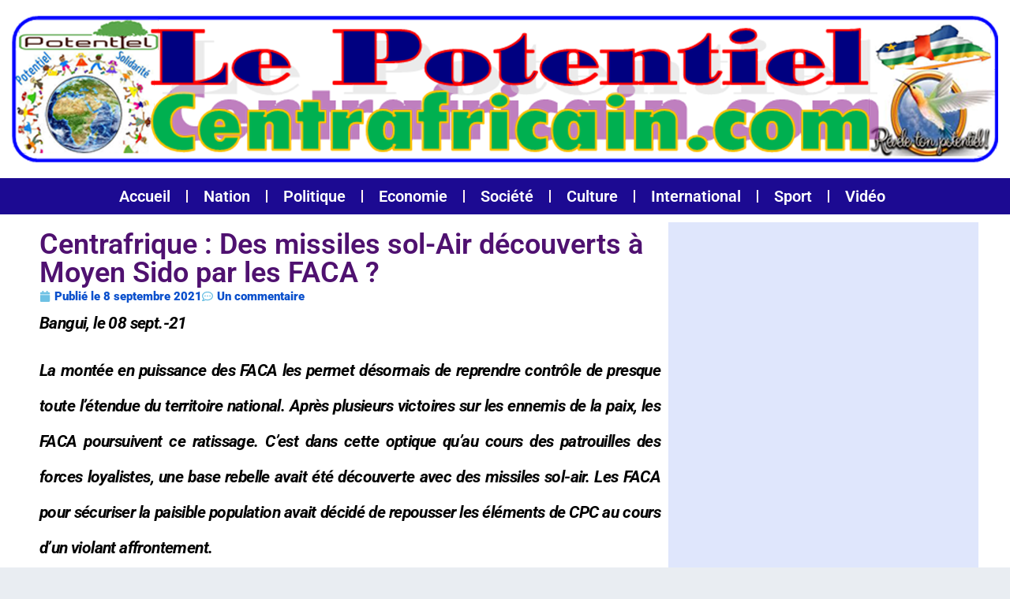

--- FILE ---
content_type: text/html; charset=UTF-8
request_url: https://lepotentielcentrafricain.com/centrafrique-des-missiles-sol-air-decouverts-a-moyen-sido-par-les-faca/
body_size: 16558
content:
<!DOCTYPE html>
<html lang="fr-FR" class="" data-skin="light">
<head>
	<meta charset="UTF-8">
	<meta name="viewport" content="width=device-width, initial-scale=1.0, viewport-fit=cover" />		<title>Centrafrique : Des missiles sol-Air découverts à Moyen Sido par les FACA ? &#8211; Lepotentielcentrafricain.com</title>
<meta name='robots' content='max-image-preview:large' />
	<style>img:is([sizes="auto" i], [sizes^="auto," i]) { contain-intrinsic-size: 3000px 1500px }</style>
	    <meta name="viewport" content="width=device-width, initial-scale=1, maximum-scale=5">
        <meta name="description" content="Centrafrique : Des missiles sol-Air découverts à Moyen Sido par les FACA ?"/>
    <link rel='dns-prefetch' href='//secure.gravatar.com' />
<link rel='dns-prefetch' href='//stats.wp.com' />
<link rel='dns-prefetch' href='//fonts.googleapis.com' />
<link rel='dns-prefetch' href='//v0.wordpress.com' />
<link rel='dns-prefetch' href='//jetpack.wordpress.com' />
<link rel='dns-prefetch' href='//s0.wp.com' />
<link rel='dns-prefetch' href='//public-api.wordpress.com' />
<link rel='dns-prefetch' href='//0.gravatar.com' />
<link rel='dns-prefetch' href='//1.gravatar.com' />
<link rel='dns-prefetch' href='//2.gravatar.com' />
<link rel="alternate" type="application/rss+xml" title="Lepotentielcentrafricain.com &raquo; Flux" href="https://lepotentielcentrafricain.com/feed/" />
<link rel="alternate" type="application/rss+xml" title="Lepotentielcentrafricain.com &raquo; Flux des commentaires" href="https://lepotentielcentrafricain.com/comments/feed/" />
<link rel="alternate" type="application/rss+xml" title="Lepotentielcentrafricain.com &raquo; Centrafrique : Des missiles sol-Air découverts à Moyen Sido par les FACA ? Flux des commentaires" href="https://lepotentielcentrafricain.com/centrafrique-des-missiles-sol-air-decouverts-a-moyen-sido-par-les-faca/feed/" />
<script type="text/javascript">
/* <![CDATA[ */
window._wpemojiSettings = {"baseUrl":"https:\/\/s.w.org\/images\/core\/emoji\/16.0.1\/72x72\/","ext":".png","svgUrl":"https:\/\/s.w.org\/images\/core\/emoji\/16.0.1\/svg\/","svgExt":".svg","source":{"concatemoji":"https:\/\/lepotentielcentrafricain.com\/wp-includes\/js\/wp-emoji-release.min.js?ver=6.8.3"}};
/*! This file is auto-generated */
!function(s,n){var o,i,e;function c(e){try{var t={supportTests:e,timestamp:(new Date).valueOf()};sessionStorage.setItem(o,JSON.stringify(t))}catch(e){}}function p(e,t,n){e.clearRect(0,0,e.canvas.width,e.canvas.height),e.fillText(t,0,0);var t=new Uint32Array(e.getImageData(0,0,e.canvas.width,e.canvas.height).data),a=(e.clearRect(0,0,e.canvas.width,e.canvas.height),e.fillText(n,0,0),new Uint32Array(e.getImageData(0,0,e.canvas.width,e.canvas.height).data));return t.every(function(e,t){return e===a[t]})}function u(e,t){e.clearRect(0,0,e.canvas.width,e.canvas.height),e.fillText(t,0,0);for(var n=e.getImageData(16,16,1,1),a=0;a<n.data.length;a++)if(0!==n.data[a])return!1;return!0}function f(e,t,n,a){switch(t){case"flag":return n(e,"\ud83c\udff3\ufe0f\u200d\u26a7\ufe0f","\ud83c\udff3\ufe0f\u200b\u26a7\ufe0f")?!1:!n(e,"\ud83c\udde8\ud83c\uddf6","\ud83c\udde8\u200b\ud83c\uddf6")&&!n(e,"\ud83c\udff4\udb40\udc67\udb40\udc62\udb40\udc65\udb40\udc6e\udb40\udc67\udb40\udc7f","\ud83c\udff4\u200b\udb40\udc67\u200b\udb40\udc62\u200b\udb40\udc65\u200b\udb40\udc6e\u200b\udb40\udc67\u200b\udb40\udc7f");case"emoji":return!a(e,"\ud83e\udedf")}return!1}function g(e,t,n,a){var r="undefined"!=typeof WorkerGlobalScope&&self instanceof WorkerGlobalScope?new OffscreenCanvas(300,150):s.createElement("canvas"),o=r.getContext("2d",{willReadFrequently:!0}),i=(o.textBaseline="top",o.font="600 32px Arial",{});return e.forEach(function(e){i[e]=t(o,e,n,a)}),i}function t(e){var t=s.createElement("script");t.src=e,t.defer=!0,s.head.appendChild(t)}"undefined"!=typeof Promise&&(o="wpEmojiSettingsSupports",i=["flag","emoji"],n.supports={everything:!0,everythingExceptFlag:!0},e=new Promise(function(e){s.addEventListener("DOMContentLoaded",e,{once:!0})}),new Promise(function(t){var n=function(){try{var e=JSON.parse(sessionStorage.getItem(o));if("object"==typeof e&&"number"==typeof e.timestamp&&(new Date).valueOf()<e.timestamp+604800&&"object"==typeof e.supportTests)return e.supportTests}catch(e){}return null}();if(!n){if("undefined"!=typeof Worker&&"undefined"!=typeof OffscreenCanvas&&"undefined"!=typeof URL&&URL.createObjectURL&&"undefined"!=typeof Blob)try{var e="postMessage("+g.toString()+"("+[JSON.stringify(i),f.toString(),p.toString(),u.toString()].join(",")+"));",a=new Blob([e],{type:"text/javascript"}),r=new Worker(URL.createObjectURL(a),{name:"wpTestEmojiSupports"});return void(r.onmessage=function(e){c(n=e.data),r.terminate(),t(n)})}catch(e){}c(n=g(i,f,p,u))}t(n)}).then(function(e){for(var t in e)n.supports[t]=e[t],n.supports.everything=n.supports.everything&&n.supports[t],"flag"!==t&&(n.supports.everythingExceptFlag=n.supports.everythingExceptFlag&&n.supports[t]);n.supports.everythingExceptFlag=n.supports.everythingExceptFlag&&!n.supports.flag,n.DOMReady=!1,n.readyCallback=function(){n.DOMReady=!0}}).then(function(){return e}).then(function(){var e;n.supports.everything||(n.readyCallback(),(e=n.source||{}).concatemoji?t(e.concatemoji):e.wpemoji&&e.twemoji&&(t(e.twemoji),t(e.wpemoji)))}))}((window,document),window._wpemojiSettings);
/* ]]> */
</script>
<style id='wp-emoji-styles-inline-css' type='text/css'>

	img.wp-smiley, img.emoji {
		display: inline !important;
		border: none !important;
		box-shadow: none !important;
		height: 1em !important;
		width: 1em !important;
		margin: 0 0.07em !important;
		vertical-align: -0.1em !important;
		background: none !important;
		padding: 0 !important;
	}
</style>
<link rel="stylesheet" href="https://lepotentielcentrafricain.com/wp-content/cache/minify/a5ff7.css" media="all" />

<style id='wp-block-library-theme-inline-css' type='text/css'>
.wp-block-audio :where(figcaption){color:#555;font-size:13px;text-align:center}.is-dark-theme .wp-block-audio :where(figcaption){color:#ffffffa6}.wp-block-audio{margin:0 0 1em}.wp-block-code{border:1px solid #ccc;border-radius:4px;font-family:Menlo,Consolas,monaco,monospace;padding:.8em 1em}.wp-block-embed :where(figcaption){color:#555;font-size:13px;text-align:center}.is-dark-theme .wp-block-embed :where(figcaption){color:#ffffffa6}.wp-block-embed{margin:0 0 1em}.blocks-gallery-caption{color:#555;font-size:13px;text-align:center}.is-dark-theme .blocks-gallery-caption{color:#ffffffa6}:root :where(.wp-block-image figcaption){color:#555;font-size:13px;text-align:center}.is-dark-theme :root :where(.wp-block-image figcaption){color:#ffffffa6}.wp-block-image{margin:0 0 1em}.wp-block-pullquote{border-bottom:4px solid;border-top:4px solid;color:currentColor;margin-bottom:1.75em}.wp-block-pullquote cite,.wp-block-pullquote footer,.wp-block-pullquote__citation{color:currentColor;font-size:.8125em;font-style:normal;text-transform:uppercase}.wp-block-quote{border-left:.25em solid;margin:0 0 1.75em;padding-left:1em}.wp-block-quote cite,.wp-block-quote footer{color:currentColor;font-size:.8125em;font-style:normal;position:relative}.wp-block-quote:where(.has-text-align-right){border-left:none;border-right:.25em solid;padding-left:0;padding-right:1em}.wp-block-quote:where(.has-text-align-center){border:none;padding-left:0}.wp-block-quote.is-large,.wp-block-quote.is-style-large,.wp-block-quote:where(.is-style-plain){border:none}.wp-block-search .wp-block-search__label{font-weight:700}.wp-block-search__button{border:1px solid #ccc;padding:.375em .625em}:where(.wp-block-group.has-background){padding:1.25em 2.375em}.wp-block-separator.has-css-opacity{opacity:.4}.wp-block-separator{border:none;border-bottom:2px solid;margin-left:auto;margin-right:auto}.wp-block-separator.has-alpha-channel-opacity{opacity:1}.wp-block-separator:not(.is-style-wide):not(.is-style-dots){width:100px}.wp-block-separator.has-background:not(.is-style-dots){border-bottom:none;height:1px}.wp-block-separator.has-background:not(.is-style-wide):not(.is-style-dots){height:2px}.wp-block-table{margin:0 0 1em}.wp-block-table td,.wp-block-table th{word-break:normal}.wp-block-table :where(figcaption){color:#555;font-size:13px;text-align:center}.is-dark-theme .wp-block-table :where(figcaption){color:#ffffffa6}.wp-block-video :where(figcaption){color:#555;font-size:13px;text-align:center}.is-dark-theme .wp-block-video :where(figcaption){color:#ffffffa6}.wp-block-video{margin:0 0 1em}:root :where(.wp-block-template-part.has-background){margin-bottom:0;margin-top:0;padding:1.25em 2.375em}
</style>
<style id='classic-theme-styles-inline-css' type='text/css'>
/*! This file is auto-generated */
.wp-block-button__link{color:#fff;background-color:#32373c;border-radius:9999px;box-shadow:none;text-decoration:none;padding:calc(.667em + 2px) calc(1.333em + 2px);font-size:1.125em}.wp-block-file__button{background:#32373c;color:#fff;text-decoration:none}
</style>
<link rel="stylesheet" href="https://lepotentielcentrafricain.com/wp-content/cache/minify/d5ca8.css" media="all" />


<style id='jetpack-sharing-buttons-style-inline-css' type='text/css'>
.jetpack-sharing-buttons__services-list{display:flex;flex-direction:row;flex-wrap:wrap;gap:0;list-style-type:none;margin:5px;padding:0}.jetpack-sharing-buttons__services-list.has-small-icon-size{font-size:12px}.jetpack-sharing-buttons__services-list.has-normal-icon-size{font-size:16px}.jetpack-sharing-buttons__services-list.has-large-icon-size{font-size:24px}.jetpack-sharing-buttons__services-list.has-huge-icon-size{font-size:36px}@media print{.jetpack-sharing-buttons__services-list{display:none!important}}.editor-styles-wrapper .wp-block-jetpack-sharing-buttons{gap:0;padding-inline-start:0}ul.jetpack-sharing-buttons__services-list.has-background{padding:1.25em 2.375em}
</style>
<style id='global-styles-inline-css' type='text/css'>
:root{--wp--preset--aspect-ratio--square: 1;--wp--preset--aspect-ratio--4-3: 4/3;--wp--preset--aspect-ratio--3-4: 3/4;--wp--preset--aspect-ratio--3-2: 3/2;--wp--preset--aspect-ratio--2-3: 2/3;--wp--preset--aspect-ratio--16-9: 16/9;--wp--preset--aspect-ratio--9-16: 9/16;--wp--preset--color--black: #000000;--wp--preset--color--cyan-bluish-gray: #abb8c3;--wp--preset--color--white: #ffffff;--wp--preset--color--pale-pink: #f78da7;--wp--preset--color--vivid-red: #cf2e2e;--wp--preset--color--luminous-vivid-orange: #ff6900;--wp--preset--color--luminous-vivid-amber: #fcb900;--wp--preset--color--light-green-cyan: #7bdcb5;--wp--preset--color--vivid-green-cyan: #00d084;--wp--preset--color--pale-cyan-blue: #8ed1fc;--wp--preset--color--vivid-cyan-blue: #0693e3;--wp--preset--color--vivid-purple: #9b51e0;--wp--preset--gradient--vivid-cyan-blue-to-vivid-purple: linear-gradient(135deg,rgba(6,147,227,1) 0%,rgb(155,81,224) 100%);--wp--preset--gradient--light-green-cyan-to-vivid-green-cyan: linear-gradient(135deg,rgb(122,220,180) 0%,rgb(0,208,130) 100%);--wp--preset--gradient--luminous-vivid-amber-to-luminous-vivid-orange: linear-gradient(135deg,rgba(252,185,0,1) 0%,rgba(255,105,0,1) 100%);--wp--preset--gradient--luminous-vivid-orange-to-vivid-red: linear-gradient(135deg,rgba(255,105,0,1) 0%,rgb(207,46,46) 100%);--wp--preset--gradient--very-light-gray-to-cyan-bluish-gray: linear-gradient(135deg,rgb(238,238,238) 0%,rgb(169,184,195) 100%);--wp--preset--gradient--cool-to-warm-spectrum: linear-gradient(135deg,rgb(74,234,220) 0%,rgb(151,120,209) 20%,rgb(207,42,186) 40%,rgb(238,44,130) 60%,rgb(251,105,98) 80%,rgb(254,248,76) 100%);--wp--preset--gradient--blush-light-purple: linear-gradient(135deg,rgb(255,206,236) 0%,rgb(152,150,240) 100%);--wp--preset--gradient--blush-bordeaux: linear-gradient(135deg,rgb(254,205,165) 0%,rgb(254,45,45) 50%,rgb(107,0,62) 100%);--wp--preset--gradient--luminous-dusk: linear-gradient(135deg,rgb(255,203,112) 0%,rgb(199,81,192) 50%,rgb(65,88,208) 100%);--wp--preset--gradient--pale-ocean: linear-gradient(135deg,rgb(255,245,203) 0%,rgb(182,227,212) 50%,rgb(51,167,181) 100%);--wp--preset--gradient--electric-grass: linear-gradient(135deg,rgb(202,248,128) 0%,rgb(113,206,126) 100%);--wp--preset--gradient--midnight: linear-gradient(135deg,rgb(2,3,129) 0%,rgb(40,116,252) 100%);--wp--preset--font-size--small: 13px;--wp--preset--font-size--medium: 20px;--wp--preset--font-size--large: 36px;--wp--preset--font-size--x-large: 42px;--wp--preset--spacing--20: 0.44rem;--wp--preset--spacing--30: 0.67rem;--wp--preset--spacing--40: 1rem;--wp--preset--spacing--50: 1.5rem;--wp--preset--spacing--60: 2.25rem;--wp--preset--spacing--70: 3.38rem;--wp--preset--spacing--80: 5.06rem;--wp--preset--shadow--natural: 6px 6px 9px rgba(0, 0, 0, 0.2);--wp--preset--shadow--deep: 12px 12px 50px rgba(0, 0, 0, 0.4);--wp--preset--shadow--sharp: 6px 6px 0px rgba(0, 0, 0, 0.2);--wp--preset--shadow--outlined: 6px 6px 0px -3px rgba(255, 255, 255, 1), 6px 6px rgba(0, 0, 0, 1);--wp--preset--shadow--crisp: 6px 6px 0px rgba(0, 0, 0, 1);}:where(.is-layout-flex){gap: 0.5em;}:where(.is-layout-grid){gap: 0.5em;}body .is-layout-flex{display: flex;}.is-layout-flex{flex-wrap: wrap;align-items: center;}.is-layout-flex > :is(*, div){margin: 0;}body .is-layout-grid{display: grid;}.is-layout-grid > :is(*, div){margin: 0;}:where(.wp-block-columns.is-layout-flex){gap: 2em;}:where(.wp-block-columns.is-layout-grid){gap: 2em;}:where(.wp-block-post-template.is-layout-flex){gap: 1.25em;}:where(.wp-block-post-template.is-layout-grid){gap: 1.25em;}.has-black-color{color: var(--wp--preset--color--black) !important;}.has-cyan-bluish-gray-color{color: var(--wp--preset--color--cyan-bluish-gray) !important;}.has-white-color{color: var(--wp--preset--color--white) !important;}.has-pale-pink-color{color: var(--wp--preset--color--pale-pink) !important;}.has-vivid-red-color{color: var(--wp--preset--color--vivid-red) !important;}.has-luminous-vivid-orange-color{color: var(--wp--preset--color--luminous-vivid-orange) !important;}.has-luminous-vivid-amber-color{color: var(--wp--preset--color--luminous-vivid-amber) !important;}.has-light-green-cyan-color{color: var(--wp--preset--color--light-green-cyan) !important;}.has-vivid-green-cyan-color{color: var(--wp--preset--color--vivid-green-cyan) !important;}.has-pale-cyan-blue-color{color: var(--wp--preset--color--pale-cyan-blue) !important;}.has-vivid-cyan-blue-color{color: var(--wp--preset--color--vivid-cyan-blue) !important;}.has-vivid-purple-color{color: var(--wp--preset--color--vivid-purple) !important;}.has-black-background-color{background-color: var(--wp--preset--color--black) !important;}.has-cyan-bluish-gray-background-color{background-color: var(--wp--preset--color--cyan-bluish-gray) !important;}.has-white-background-color{background-color: var(--wp--preset--color--white) !important;}.has-pale-pink-background-color{background-color: var(--wp--preset--color--pale-pink) !important;}.has-vivid-red-background-color{background-color: var(--wp--preset--color--vivid-red) !important;}.has-luminous-vivid-orange-background-color{background-color: var(--wp--preset--color--luminous-vivid-orange) !important;}.has-luminous-vivid-amber-background-color{background-color: var(--wp--preset--color--luminous-vivid-amber) !important;}.has-light-green-cyan-background-color{background-color: var(--wp--preset--color--light-green-cyan) !important;}.has-vivid-green-cyan-background-color{background-color: var(--wp--preset--color--vivid-green-cyan) !important;}.has-pale-cyan-blue-background-color{background-color: var(--wp--preset--color--pale-cyan-blue) !important;}.has-vivid-cyan-blue-background-color{background-color: var(--wp--preset--color--vivid-cyan-blue) !important;}.has-vivid-purple-background-color{background-color: var(--wp--preset--color--vivid-purple) !important;}.has-black-border-color{border-color: var(--wp--preset--color--black) !important;}.has-cyan-bluish-gray-border-color{border-color: var(--wp--preset--color--cyan-bluish-gray) !important;}.has-white-border-color{border-color: var(--wp--preset--color--white) !important;}.has-pale-pink-border-color{border-color: var(--wp--preset--color--pale-pink) !important;}.has-vivid-red-border-color{border-color: var(--wp--preset--color--vivid-red) !important;}.has-luminous-vivid-orange-border-color{border-color: var(--wp--preset--color--luminous-vivid-orange) !important;}.has-luminous-vivid-amber-border-color{border-color: var(--wp--preset--color--luminous-vivid-amber) !important;}.has-light-green-cyan-border-color{border-color: var(--wp--preset--color--light-green-cyan) !important;}.has-vivid-green-cyan-border-color{border-color: var(--wp--preset--color--vivid-green-cyan) !important;}.has-pale-cyan-blue-border-color{border-color: var(--wp--preset--color--pale-cyan-blue) !important;}.has-vivid-cyan-blue-border-color{border-color: var(--wp--preset--color--vivid-cyan-blue) !important;}.has-vivid-purple-border-color{border-color: var(--wp--preset--color--vivid-purple) !important;}.has-vivid-cyan-blue-to-vivid-purple-gradient-background{background: var(--wp--preset--gradient--vivid-cyan-blue-to-vivid-purple) !important;}.has-light-green-cyan-to-vivid-green-cyan-gradient-background{background: var(--wp--preset--gradient--light-green-cyan-to-vivid-green-cyan) !important;}.has-luminous-vivid-amber-to-luminous-vivid-orange-gradient-background{background: var(--wp--preset--gradient--luminous-vivid-amber-to-luminous-vivid-orange) !important;}.has-luminous-vivid-orange-to-vivid-red-gradient-background{background: var(--wp--preset--gradient--luminous-vivid-orange-to-vivid-red) !important;}.has-very-light-gray-to-cyan-bluish-gray-gradient-background{background: var(--wp--preset--gradient--very-light-gray-to-cyan-bluish-gray) !important;}.has-cool-to-warm-spectrum-gradient-background{background: var(--wp--preset--gradient--cool-to-warm-spectrum) !important;}.has-blush-light-purple-gradient-background{background: var(--wp--preset--gradient--blush-light-purple) !important;}.has-blush-bordeaux-gradient-background{background: var(--wp--preset--gradient--blush-bordeaux) !important;}.has-luminous-dusk-gradient-background{background: var(--wp--preset--gradient--luminous-dusk) !important;}.has-pale-ocean-gradient-background{background: var(--wp--preset--gradient--pale-ocean) !important;}.has-electric-grass-gradient-background{background: var(--wp--preset--gradient--electric-grass) !important;}.has-midnight-gradient-background{background: var(--wp--preset--gradient--midnight) !important;}.has-small-font-size{font-size: var(--wp--preset--font-size--small) !important;}.has-medium-font-size{font-size: var(--wp--preset--font-size--medium) !important;}.has-large-font-size{font-size: var(--wp--preset--font-size--large) !important;}.has-x-large-font-size{font-size: var(--wp--preset--font-size--x-large) !important;}
:where(.wp-block-post-template.is-layout-flex){gap: 1.25em;}:where(.wp-block-post-template.is-layout-grid){gap: 1.25em;}
:where(.wp-block-columns.is-layout-flex){gap: 2em;}:where(.wp-block-columns.is-layout-grid){gap: 2em;}
:root :where(.wp-block-pullquote){font-size: 1.5em;line-height: 1.6;}
</style>
<link rel="stylesheet" href="https://lepotentielcentrafricain.com/wp-content/cache/minify/94a7c.css" media="all" />














<link rel='stylesheet' id='vinkmag-fonts-css' href='https://fonts.googleapis.com/css?family=Arimo%3A400%2C400i%2C700%2C700i%7CHeebo%3A400%2C500%2C700%2C800%2C900%7CMerriweather%3A400%2C400i%2C700%2C700i%2C900%2C900i&#038;display=swap&#038;ver=4.5' type='text/css' media='all' />
<link rel="stylesheet" href="https://lepotentielcentrafricain.com/wp-content/cache/minify/96f7d.css" media="all" />











<script  src="https://lepotentielcentrafricain.com/wp-content/cache/minify/818c0.js"></script>


<link rel="https://api.w.org/" href="https://lepotentielcentrafricain.com/wp-json/" /><link rel="alternate" title="JSON" type="application/json" href="https://lepotentielcentrafricain.com/wp-json/wp/v2/posts/14718" /><link rel="EditURI" type="application/rsd+xml" title="RSD" href="https://lepotentielcentrafricain.com/xmlrpc.php?rsd" />
<meta name="generator" content="WordPress 6.8.3" />
<link rel="canonical" href="https://lepotentielcentrafricain.com/centrafrique-des-missiles-sol-air-decouverts-a-moyen-sido-par-les-faca/" />
<link rel='shortlink' href='https://wp.me/p9gtKe-3Po' />
<link rel="alternate" title="oEmbed (JSON)" type="application/json+oembed" href="https://lepotentielcentrafricain.com/wp-json/oembed/1.0/embed?url=https%3A%2F%2Flepotentielcentrafricain.com%2Fcentrafrique-des-missiles-sol-air-decouverts-a-moyen-sido-par-les-faca%2F" />
<link rel="alternate" title="oEmbed (XML)" type="text/xml+oembed" href="https://lepotentielcentrafricain.com/wp-json/oembed/1.0/embed?url=https%3A%2F%2Flepotentielcentrafricain.com%2Fcentrafrique-des-missiles-sol-air-decouverts-a-moyen-sido-par-les-faca%2F&#038;format=xml" />
	<style>img#wpstats{display:none}</style>
		<meta name="generator" content="Elementor 3.32.4; features: e_font_icon_svg, additional_custom_breakpoints; settings: css_print_method-external, google_font-enabled, font_display-swap">
			<style>
				.e-con.e-parent:nth-of-type(n+4):not(.e-lazyloaded):not(.e-no-lazyload),
				.e-con.e-parent:nth-of-type(n+4):not(.e-lazyloaded):not(.e-no-lazyload) * {
					background-image: none !important;
				}
				@media screen and (max-height: 1024px) {
					.e-con.e-parent:nth-of-type(n+3):not(.e-lazyloaded):not(.e-no-lazyload),
					.e-con.e-parent:nth-of-type(n+3):not(.e-lazyloaded):not(.e-no-lazyload) * {
						background-image: none !important;
					}
				}
				@media screen and (max-height: 640px) {
					.e-con.e-parent:nth-of-type(n+2):not(.e-lazyloaded):not(.e-no-lazyload),
					.e-con.e-parent:nth-of-type(n+2):not(.e-lazyloaded):not(.e-no-lazyload) * {
						background-image: none !important;
					}
				}
			</style>
			
<!-- Jetpack Open Graph Tags -->
<meta property="og:type" content="article" />
<meta property="og:title" content="Centrafrique : Des missiles sol-Air découverts à Moyen Sido par les FACA ?" />
<meta property="og:url" content="https://lepotentielcentrafricain.com/centrafrique-des-missiles-sol-air-decouverts-a-moyen-sido-par-les-faca/" />
<meta property="og:description" content="Bangui, le 08 sept.-21 La montée en puissance des FACA les permet désormais de reprendre contrôle de presque toute l’étendue du territoire national. Après plusieurs victoires sur les ennemis de la …" />
<meta property="article:published_time" content="2021-09-08T07:01:03+00:00" />
<meta property="article:modified_time" content="2021-09-08T07:01:03+00:00" />
<meta property="og:site_name" content="Lepotentielcentrafricain.com" />
<meta property="og:image" content="https://lepotentielcentrafricain.com/wp-content/uploads/2020/07/107736145_1994969427299670_9013163530525558794_n.jpg" />
<meta property="og:image:width" content="313" />
<meta property="og:image:height" content="650" />
<meta property="og:image:alt" content="" />
<meta property="og:locale" content="fr_FR" />
<meta name="twitter:text:title" content="Centrafrique : Des missiles sol-Air découverts à Moyen Sido par les FACA ?" />
<meta name="twitter:image" content="https://lepotentielcentrafricain.com/wp-content/uploads/2020/07/107736145_1994969427299670_9013163530525558794_n.jpg?w=640" />
<meta name="twitter:card" content="summary_large_image" />

<!-- End Jetpack Open Graph Tags -->
</head>
<body class="wp-singular post-template-default single single-post postid-14718 single-format-standard wp-theme-vinkmag body-inner-content box-shadow-enebled sidebar-inactive elementor-default elementor-template-full-width elementor-kit-22426 elementor-page-22463">
		<header data-elementor-type="header" data-elementor-id="22460" class="elementor elementor-22460 elementor-location-header" data-elementor-post-type="elementor_library">
			<div class="elementor-element elementor-element-104738b e-flex e-con-boxed e-con e-parent" data-id="104738b" data-element_type="container" data-settings="{&quot;background_background&quot;:&quot;classic&quot;}">
					<div class="e-con-inner">
				<div class="elementor-element elementor-element-2b2b0cf elementor-widget elementor-widget-image" data-id="2b2b0cf" data-element_type="widget" data-widget_type="image.default">
				<div class="elementor-widget-container">
																<a href="https://lepotentielcentrafricain.com">
							<img fetchpriority="high" width="1250" height="186" src="https://lepotentielcentrafricain.com/wp-content/uploads/2021/02/logopotentiel.png" class="attachment-full size-full wp-image-12586" alt="" srcset="https://lepotentielcentrafricain.com/wp-content/uploads/2021/02/logopotentiel.png 1250w, https://lepotentielcentrafricain.com/wp-content/uploads/2021/02/logopotentiel-300x45.png 300w, https://lepotentielcentrafricain.com/wp-content/uploads/2021/02/logopotentiel-1024x152.png 1024w, https://lepotentielcentrafricain.com/wp-content/uploads/2021/02/logopotentiel-768x114.png 768w, https://lepotentielcentrafricain.com/wp-content/uploads/2021/02/logopotentiel-696x104.png 696w, https://lepotentielcentrafricain.com/wp-content/uploads/2021/02/logopotentiel-1068x159.png 1068w" sizes="(max-width: 1250px) 100vw, 1250px" />								</a>
															</div>
				</div>
					</div>
				</div>
		<div class="elementor-element elementor-element-627ba226 e-flex e-con-boxed e-con e-parent" data-id="627ba226" data-element_type="container" data-settings="{&quot;background_background&quot;:&quot;classic&quot;}">
					<div class="e-con-inner">
				<div class="elementor-element elementor-element-3af58731 elementor-nav-menu__align-center elementor-nav-menu--dropdown-tablet elementor-nav-menu__text-align-aside elementor-nav-menu--toggle elementor-nav-menu--burger elementor-widget elementor-widget-nav-menu" data-id="3af58731" data-element_type="widget" data-settings="{&quot;layout&quot;:&quot;horizontal&quot;,&quot;submenu_icon&quot;:{&quot;value&quot;:&quot;&lt;svg aria-hidden=\&quot;true\&quot; class=\&quot;e-font-icon-svg e-fas-caret-down\&quot; viewBox=\&quot;0 0 320 512\&quot; xmlns=\&quot;http:\/\/www.w3.org\/2000\/svg\&quot;&gt;&lt;path d=\&quot;M31.3 192h257.3c17.8 0 26.7 21.5 14.1 34.1L174.1 354.8c-7.8 7.8-20.5 7.8-28.3 0L17.2 226.1C4.6 213.5 13.5 192 31.3 192z\&quot;&gt;&lt;\/path&gt;&lt;\/svg&gt;&quot;,&quot;library&quot;:&quot;fa-solid&quot;},&quot;toggle&quot;:&quot;burger&quot;}" data-widget_type="nav-menu.default">
				<div class="elementor-widget-container">
								<nav aria-label="Menu" class="elementor-nav-menu--main elementor-nav-menu__container elementor-nav-menu--layout-horizontal e--pointer-underline e--animation-fade">
				<ul id="menu-1-3af58731" class="elementor-nav-menu"><li class="menu-item menu-item-type-custom menu-item-object-custom menu-item-home menu-item-764"><a href="https://lepotentielcentrafricain.com" class="elementor-item">Accueil</a></li>
<li class="menu-item menu-item-type-taxonomy menu-item-object-category menu-item-1222"><a href="https://lepotentielcentrafricain.com/category/nation/" class="elementor-item">Nation</a></li>
<li class="menu-item menu-item-type-taxonomy menu-item-object-category current-post-ancestor current-menu-parent current-post-parent menu-item-755"><a href="https://lepotentielcentrafricain.com/category/politique/" class="elementor-item">Politique</a></li>
<li class="menu-item menu-item-type-taxonomy menu-item-object-category menu-item-759"><a href="https://lepotentielcentrafricain.com/category/economie/" class="elementor-item">Economie</a></li>
<li class="menu-item menu-item-type-taxonomy menu-item-object-category menu-item-has-children menu-item-756"><a href="https://lepotentielcentrafricain.com/category/societe/" class="elementor-item">Société</a>
<ul class="sub-menu elementor-nav-menu--dropdown">
	<li class="menu-item menu-item-type-taxonomy menu-item-object-category menu-item-760"><a href="https://lepotentielcentrafricain.com/category/societe/education/" class="elementor-sub-item">Education</a></li>
	<li class="menu-item menu-item-type-taxonomy menu-item-object-category menu-item-761"><a href="https://lepotentielcentrafricain.com/category/societe/sante/" class="elementor-sub-item">Santé</a></li>
	<li class="menu-item menu-item-type-taxonomy menu-item-object-category menu-item-757"><a href="https://lepotentielcentrafricain.com/category/hi-tech/" class="elementor-sub-item">Hi-Tech</a></li>
</ul>
</li>
<li class="menu-item menu-item-type-taxonomy menu-item-object-category menu-item-753"><a href="https://lepotentielcentrafricain.com/category/culture/" class="elementor-item">Culture</a></li>
<li class="menu-item menu-item-type-taxonomy menu-item-object-category menu-item-754"><a href="https://lepotentielcentrafricain.com/category/international/" class="elementor-item">International</a></li>
<li class="menu-item menu-item-type-taxonomy menu-item-object-category menu-item-758"><a href="https://lepotentielcentrafricain.com/category/sport/" class="elementor-item">Sport</a></li>
<li class="menu-item menu-item-type-taxonomy menu-item-object-category menu-item-762"><a href="https://lepotentielcentrafricain.com/category/video/" class="elementor-item">Vidéo</a></li>
</ul>			</nav>
					<div class="elementor-menu-toggle" role="button" tabindex="0" aria-label="Menu Toggle" aria-expanded="false">
			<svg aria-hidden="true" role="presentation" class="elementor-menu-toggle__icon--open e-font-icon-svg e-eicon-menu-bar" viewBox="0 0 1000 1000" xmlns="http://www.w3.org/2000/svg"><path d="M104 333H896C929 333 958 304 958 271S929 208 896 208H104C71 208 42 237 42 271S71 333 104 333ZM104 583H896C929 583 958 554 958 521S929 458 896 458H104C71 458 42 487 42 521S71 583 104 583ZM104 833H896C929 833 958 804 958 771S929 708 896 708H104C71 708 42 737 42 771S71 833 104 833Z"></path></svg><svg aria-hidden="true" role="presentation" class="elementor-menu-toggle__icon--close e-font-icon-svg e-eicon-close" viewBox="0 0 1000 1000" xmlns="http://www.w3.org/2000/svg"><path d="M742 167L500 408 258 167C246 154 233 150 217 150 196 150 179 158 167 167 154 179 150 196 150 212 150 229 154 242 171 254L408 500 167 742C138 771 138 800 167 829 196 858 225 858 254 829L496 587 738 829C750 842 767 846 783 846 800 846 817 842 829 829 842 817 846 804 846 783 846 767 842 750 829 737L588 500 833 258C863 229 863 200 833 171 804 137 775 137 742 167Z"></path></svg>		</div>
					<nav class="elementor-nav-menu--dropdown elementor-nav-menu__container" aria-hidden="true">
				<ul id="menu-2-3af58731" class="elementor-nav-menu"><li class="menu-item menu-item-type-custom menu-item-object-custom menu-item-home menu-item-764"><a href="https://lepotentielcentrafricain.com" class="elementor-item" tabindex="-1">Accueil</a></li>
<li class="menu-item menu-item-type-taxonomy menu-item-object-category menu-item-1222"><a href="https://lepotentielcentrafricain.com/category/nation/" class="elementor-item" tabindex="-1">Nation</a></li>
<li class="menu-item menu-item-type-taxonomy menu-item-object-category current-post-ancestor current-menu-parent current-post-parent menu-item-755"><a href="https://lepotentielcentrafricain.com/category/politique/" class="elementor-item" tabindex="-1">Politique</a></li>
<li class="menu-item menu-item-type-taxonomy menu-item-object-category menu-item-759"><a href="https://lepotentielcentrafricain.com/category/economie/" class="elementor-item" tabindex="-1">Economie</a></li>
<li class="menu-item menu-item-type-taxonomy menu-item-object-category menu-item-has-children menu-item-756"><a href="https://lepotentielcentrafricain.com/category/societe/" class="elementor-item" tabindex="-1">Société</a>
<ul class="sub-menu elementor-nav-menu--dropdown">
	<li class="menu-item menu-item-type-taxonomy menu-item-object-category menu-item-760"><a href="https://lepotentielcentrafricain.com/category/societe/education/" class="elementor-sub-item" tabindex="-1">Education</a></li>
	<li class="menu-item menu-item-type-taxonomy menu-item-object-category menu-item-761"><a href="https://lepotentielcentrafricain.com/category/societe/sante/" class="elementor-sub-item" tabindex="-1">Santé</a></li>
	<li class="menu-item menu-item-type-taxonomy menu-item-object-category menu-item-757"><a href="https://lepotentielcentrafricain.com/category/hi-tech/" class="elementor-sub-item" tabindex="-1">Hi-Tech</a></li>
</ul>
</li>
<li class="menu-item menu-item-type-taxonomy menu-item-object-category menu-item-753"><a href="https://lepotentielcentrafricain.com/category/culture/" class="elementor-item" tabindex="-1">Culture</a></li>
<li class="menu-item menu-item-type-taxonomy menu-item-object-category menu-item-754"><a href="https://lepotentielcentrafricain.com/category/international/" class="elementor-item" tabindex="-1">International</a></li>
<li class="menu-item menu-item-type-taxonomy menu-item-object-category menu-item-758"><a href="https://lepotentielcentrafricain.com/category/sport/" class="elementor-item" tabindex="-1">Sport</a></li>
<li class="menu-item menu-item-type-taxonomy menu-item-object-category menu-item-762"><a href="https://lepotentielcentrafricain.com/category/video/" class="elementor-item" tabindex="-1">Vidéo</a></li>
</ul>			</nav>
						</div>
				</div>
					</div>
				</div>
				</header>
				<div data-elementor-type="single-page" data-elementor-id="22463" class="elementor elementor-22463 elementor-location-single post-14718 post type-post status-publish format-standard has-post-thumbnail hentry category-a-la-une category-politique" data-elementor-post-type="elementor_library">
			<div class="elementor-element elementor-element-4ac8569a e-flex e-con-boxed e-con e-parent" data-id="4ac8569a" data-element_type="container" data-settings="{&quot;background_background&quot;:&quot;classic&quot;}">
					<div class="e-con-inner">
		<div class="elementor-element elementor-element-69fc226f e-con-full e-flex e-con e-child" data-id="69fc226f" data-element_type="container">
				<div class="elementor-element elementor-element-62c3d705 elementor-widget elementor-widget-theme-post-title elementor-page-title elementor-widget-heading" data-id="62c3d705" data-element_type="widget" data-widget_type="theme-post-title.default">
				<div class="elementor-widget-container">
					<h1 class="elementor-heading-title elementor-size-default">Centrafrique : Des missiles sol-Air découverts à Moyen Sido par les FACA ?</h1>				</div>
				</div>
				<div class="elementor-element elementor-element-1106ab7 elementor-widget elementor-widget-post-info" data-id="1106ab7" data-element_type="widget" data-widget_type="post-info.default">
				<div class="elementor-widget-container">
							<ul class="elementor-inline-items elementor-icon-list-items elementor-post-info">
								<li class="elementor-icon-list-item elementor-repeater-item-74bad48 elementor-inline-item" itemprop="datePublished">
						<a href="https://lepotentielcentrafricain.com/2021/09/08/">
											<span class="elementor-icon-list-icon">
								<svg aria-hidden="true" class="e-font-icon-svg e-fas-calendar" viewBox="0 0 448 512" xmlns="http://www.w3.org/2000/svg"><path d="M12 192h424c6.6 0 12 5.4 12 12v260c0 26.5-21.5 48-48 48H48c-26.5 0-48-21.5-48-48V204c0-6.6 5.4-12 12-12zm436-44v-36c0-26.5-21.5-48-48-48h-48V12c0-6.6-5.4-12-12-12h-40c-6.6 0-12 5.4-12 12v52H160V12c0-6.6-5.4-12-12-12h-40c-6.6 0-12 5.4-12 12v52H48C21.5 64 0 85.5 0 112v36c0 6.6 5.4 12 12 12h424c6.6 0 12-5.4 12-12z"></path></svg>							</span>
									<span class="elementor-icon-list-text elementor-post-info__item elementor-post-info__item--type-date">
							<span class="elementor-post-info__item-prefix">Publié le </span>
										<time> 8 septembre 2021 </time>					</span>
									</a>
				</li>
				<li class="elementor-icon-list-item elementor-repeater-item-edc0f6b elementor-inline-item" itemprop="commentCount">
						<a href="https://lepotentielcentrafricain.com/centrafrique-des-missiles-sol-air-decouverts-a-moyen-sido-par-les-faca/#comments">
											<span class="elementor-icon-list-icon">
								<svg aria-hidden="true" class="e-font-icon-svg e-far-comment-dots" viewBox="0 0 512 512" xmlns="http://www.w3.org/2000/svg"><path d="M144 208c-17.7 0-32 14.3-32 32s14.3 32 32 32 32-14.3 32-32-14.3-32-32-32zm112 0c-17.7 0-32 14.3-32 32s14.3 32 32 32 32-14.3 32-32-14.3-32-32-32zm112 0c-17.7 0-32 14.3-32 32s14.3 32 32 32 32-14.3 32-32-14.3-32-32-32zM256 32C114.6 32 0 125.1 0 240c0 47.6 19.9 91.2 52.9 126.3C38 405.7 7 439.1 6.5 439.5c-6.6 7-8.4 17.2-4.6 26S14.4 480 24 480c61.5 0 110-25.7 139.1-46.3C192 442.8 223.2 448 256 448c141.4 0 256-93.1 256-208S397.4 32 256 32zm0 368c-26.7 0-53.1-4.1-78.4-12.1l-22.7-7.2-19.5 13.8c-14.3 10.1-33.9 21.4-57.5 29 7.3-12.1 14.4-25.7 19.9-40.2l10.6-28.1-20.6-21.8C69.7 314.1 48 282.2 48 240c0-88.2 93.3-160 208-160s208 71.8 208 160-93.3 160-208 160z"></path></svg>							</span>
									<span class="elementor-icon-list-text elementor-post-info__item elementor-post-info__item--type-comments">
										Un commentaire					</span>
									</a>
				</li>
				</ul>
						</div>
				</div>
				<div class="elementor-element elementor-element-36e07631 elementor-widget elementor-widget-theme-post-content" data-id="36e07631" data-element_type="widget" data-widget_type="theme-post-content.default">
				<div class="elementor-widget-container">
					<p><strong><em>Bangui, le 08 sept.-21 </em></strong></p>
<p><strong><em>La montée en puissance des FACA les permet désormais de reprendre contrôle de presque toute l’étendue du territoire national. Après plusieurs victoires sur les ennemis de la paix, les FACA poursuivent ce ratissage. C’est dans cette optique qu’au cours des patrouilles des forces loyalistes, une base rebelle avait été découverte avec des missiles sol-air. Les FACA pour sécuriser la paisible population avait décidé de repousser les éléments de CPC au cours d’un violant affrontement.</em></strong></p>
<p>Durant cet affrontement, les forces loyalistes FACA ont réussi à mettre la main sur des matériels de guerre des rebelles de Coalition des Patriotes pour le Changement où des missiles sol-air ont été découverts.  Selon certaines sources militaires, ces missiles découverts dans le camp des rebelles seraient de marque Yougoslave. C’était avec des pareils armements de guerre que la Yougoslavie abattait des avions et hélicoptères militaires.</p>
<p>Comment ces rebelles de la CPC ont-ils fait pour se procurer des engins militaires de marques et qui ne sont pas vendus si facilement. Il est à noter que mêmes les Forces Nationales ne se détiennent pas des engins nucléaires pareils.</p>
<p>Ici, il est à relever que si les Forces nationales arrivent à se procurer des avions de guerres, les rebelles de la CPC pouvaient bien se servir de missiles sol-air pour abattre ces avions. En tout cas, cette découverte est une grande victoire pour le peuple Centrafricain qui vient d’être épargné du danger par les FACA.</p>
<p>Nul doute que les éléments de la Coalition des Patriotes pour le Changement ont des mains invisibles qui les soutiennent dans l’ombre.  Il est grand temps que des enquêtes soient ouvertes pour que les complices et commanditaires de tous les groupes armés répondent de leurs atrocités devant la justice.</p>
<p>A qui profitent toutes ces manœuvres dilatoires ? C’est ici le lieu de parler de cet embargo injuste qui est toujours maintenu sur les armes à destination de la République Centrafricaine. C’est une politique de deux poids deux mesures que le conseil de sécurité des Nations-Unies est en train  de faire en maintenant l’embargo sur les armes. Du moment où les forces nationales sont privées de se procurer des armes, les rebelles eux sont en train d’être fournis en arme. La levée totale de l’embargo s’impose pour que les FACA soient totalement équipées pour faire face à toutes les menaces terroristes des groupes armés.</p>
<p>Quant à ce qui concerne la neutralisation des rebelles sur toute l’étendue du territoire, ce n’est qu’une question de temps. Car, les FACA sont à pieds d’œuvre pour sécuriser toute l’étendue du territoire Centrafricain.</p>
<p style="text-align: right;"><strong>@JLG, </strong></p>
<p>&nbsp;</p>
				</div>
				</div>
				<div class="elementor-element elementor-element-419507ea elementor-widget elementor-widget-post-comments" data-id="419507ea" data-element_type="widget" data-widget_type="post-comments.theme_comments">
				<div class="elementor-widget-container">
					
<div id="comments" class="comments-form ts-grid-box">
		
					<h4 class="comment-reply-title">
			One Comment			
		</h4>
		<ul class="comments-list">
			    <img alt='' src='https://secure.gravatar.com/avatar/2e6c1380bbd2438439661a4fdbae87000482ed18cd5c460b8bd3225a9399250b?s=60&#038;d=mm&#038;r=g' srcset='https://secure.gravatar.com/avatar/2e6c1380bbd2438439661a4fdbae87000482ed18cd5c460b8bd3225a9399250b?s=120&#038;d=mm&#038;r=g 2x' class='avatar avatar-60 photo comment-avatar pull-left' height='60' width='60' decoding='async'/>    <li class="comment even thread-even depth-1" id="comment-21059">    <div id="div-comment-21059" class="comment-body">    <div class="meta-data">

        <div class="pull-right reply"><a rel="nofollow" class="comment-reply-link" href="https://lepotentielcentrafricain.com/centrafrique-des-missiles-sol-air-decouverts-a-moyen-sido-par-les-faca/?replytocom=21059#respond" data-commentid="21059" data-postid="14718" data-belowelement="div-comment-21059" data-respondelement="respond" data-replyto="Répondre à Judicael Ouikon-Dongongo" aria-label="Répondre à Judicael Ouikon-Dongongo"><i class="xsicon xsicon-reply-all"></i>Reply</a>        </div>


        <span class="comment-author vcard"><cite><a href="https://www.linkedin.com/mwlite/in/judicael-ouikon-dongongo-9681a3127" class="url" rel="ugc external nofollow">Judicael Ouikon-Dongongo</a></cite> <span class="says">says:</span>			</span>
        
        <div class="comment-meta commentmetadata comment-date">
            septembre 8, 2021 at 10:56 am                    </div>
    </div>
    <div class="comment-content">
        <p>Bravo les FACA !</p>
    </div>
        </div></li><!-- #comment-## -->
		</ul><!-- .comment-list -->

		
		
		
	
		<div id="respond" class="comment-respond">
			<h3 id="reply-title" class="comment-reply-title">Laisser un commentaire<small><a rel="nofollow" id="cancel-comment-reply-link" href="/centrafrique-des-missiles-sol-air-decouverts-a-moyen-sido-par-les-faca/#respond" style="display:none;">Annuler la réponse.</a></small></h3>			<form id="commentform" class="comment-form">
				<iframe
					title="Formulaire de commentaire"
					src="https://jetpack.wordpress.com/jetpack-comment/?blogid=136914614&#038;postid=14718&#038;comment_registration=0&#038;require_name_email=1&#038;stc_enabled=1&#038;stb_enabled=1&#038;show_avatars=1&#038;avatar_default=mystery&#038;greeting=Laisser+un+commentaire&#038;jetpack_comments_nonce=e16be74433&#038;greeting_reply=R%C3%A9pondre+%C3%A0+%25s&#038;color_scheme=light&#038;lang=fr_FR&#038;jetpack_version=15.1.1&#038;iframe_unique_id=1&#038;show_cookie_consent=10&#038;has_cookie_consent=0&#038;is_current_user_subscribed=0&#038;token_key=%3Bnormal%3B&#038;sig=50f22a604a31ab7a62dd3c73040b2cf56a3deb62#parent=https%3A%2F%2Flepotentielcentrafricain.com%2Fcentrafrique-des-missiles-sol-air-decouverts-a-moyen-sido-par-les-faca%2F"
											name="jetpack_remote_comment"
						style="width:100%; height: 430px; border:0;"
										class="jetpack_remote_comment"
					id="jetpack_remote_comment"
					sandbox="allow-same-origin allow-top-navigation allow-scripts allow-forms allow-popups"
				>
									</iframe>
									<!--[if !IE]><!-->
					<script>
						document.addEventListener('DOMContentLoaded', function () {
							var commentForms = document.getElementsByClassName('jetpack_remote_comment');
							for (var i = 0; i < commentForms.length; i++) {
								commentForms[i].allowTransparency = false;
								commentForms[i].scrolling = 'no';
							}
						});
					</script>
					<!--<![endif]-->
							</form>
		</div>

		
		<input type="hidden" name="comment_parent" id="comment_parent" value="" />

		<p class="akismet_comment_form_privacy_notice">Ce site utilise Akismet pour réduire les indésirables. <a href="https://akismet.com/privacy/" target="_blank" rel="nofollow noopener">En savoir plus sur la façon dont les données de vos commentaires sont traitées</a>.</p></div>
				</div>
				</div>
				<div class="elementor-element elementor-element-37da1a40 elementor-grid-3 elementor-grid-tablet-2 elementor-grid-mobile-1 elementor-posts--thumbnail-top elementor-widget elementor-widget-posts" data-id="37da1a40" data-element_type="widget" data-settings="{&quot;classic_columns&quot;:&quot;3&quot;,&quot;classic_columns_tablet&quot;:&quot;2&quot;,&quot;classic_columns_mobile&quot;:&quot;1&quot;,&quot;classic_row_gap&quot;:{&quot;unit&quot;:&quot;px&quot;,&quot;size&quot;:35,&quot;sizes&quot;:[]},&quot;classic_row_gap_tablet&quot;:{&quot;unit&quot;:&quot;px&quot;,&quot;size&quot;:&quot;&quot;,&quot;sizes&quot;:[]},&quot;classic_row_gap_mobile&quot;:{&quot;unit&quot;:&quot;px&quot;,&quot;size&quot;:&quot;&quot;,&quot;sizes&quot;:[]}}" data-widget_type="posts.classic">
				<div class="elementor-widget-container">
							<div class="elementor-posts-container elementor-posts elementor-posts--skin-classic elementor-grid" role="list">
				<article class="elementor-post elementor-grid-item post-22879 post type-post status-publish format-standard hentry category-a-la-une category-nation" role="listitem">
				<div class="elementor-post__text">
				<h3 class="elementor-post__title">
			<a href="https://lepotentielcentrafricain.com/bangui-celebre-le-50e-anniversaire-de-quoi-ou-quand-un-tournoi-etudiant-qui-unit-cultures-et-erudition-a-la-maison-russe/" >
				Bangui célèbre le 50e anniversaire de « Quoi ? Où ? Quand ? » : Un tournoi étudiant qui unit cultures et érudition à la maison russe			</a>
		</h3>
				<div class="elementor-post__meta-data">
					<span class="elementor-post-date">
			septembre 7, 2025		</span>
				<span class="elementor-post-avatar">
			Aucun commentaire		</span>
				</div>
		
		<a class="elementor-post__read-more" href="https://lepotentielcentrafricain.com/bangui-celebre-le-50e-anniversaire-de-quoi-ou-quand-un-tournoi-etudiant-qui-unit-cultures-et-erudition-a-la-maison-russe/" aria-label="Read more about Bangui célèbre le 50e anniversaire de « Quoi ? Où ? Quand ? » : Un tournoi étudiant qui unit cultures et érudition à la maison russe" tabindex="-1" >
			Read More »		</a>

				</div>
				</article>
				<article class="elementor-post elementor-grid-item post-22875 post type-post status-publish format-standard has-post-thumbnail hentry category-a-la-une category-nation" role="listitem">
				<a class="elementor-post__thumbnail__link" href="https://lepotentielcentrafricain.com/la-maison-russe-de-bangui-promeut-lart-apres-des-jeunes-a-travers-des-concours-de-dessin-et-de-peinture/" tabindex="-1" >
			<div class="elementor-post__thumbnail"><img width="169" height="300" src="https://lepotentielcentrafricain.com/wp-content/uploads/2025/09/4e933f06-d446-42b4-b5ce-cbf026c21839-169x300.jpg" class="attachment-medium size-medium wp-image-22877" alt="" /></div>
		</a>
				<div class="elementor-post__text">
				<h3 class="elementor-post__title">
			<a href="https://lepotentielcentrafricain.com/la-maison-russe-de-bangui-promeut-lart-apres-des-jeunes-a-travers-des-concours-de-dessin-et-de-peinture/" >
				La Maison Russe de Bangui promeut l’art après des jeunes à travers des concours de dessin et de peinture			</a>
		</h3>
				<div class="elementor-post__meta-data">
					<span class="elementor-post-date">
			septembre 7, 2025		</span>
				<span class="elementor-post-avatar">
			Aucun commentaire		</span>
				</div>
		
		<a class="elementor-post__read-more" href="https://lepotentielcentrafricain.com/la-maison-russe-de-bangui-promeut-lart-apres-des-jeunes-a-travers-des-concours-de-dessin-et-de-peinture/" aria-label="Read more about La Maison Russe de Bangui promeut l’art après des jeunes à travers des concours de dessin et de peinture" tabindex="-1" >
			Read More »		</a>

				</div>
				</article>
				<article class="elementor-post elementor-grid-item post-22869 post type-post status-publish format-standard has-post-thumbnail hentry category-a-la-une category-nation" role="listitem">
				<a class="elementor-post__thumbnail__link" href="https://lepotentielcentrafricain.com/les-instructeurs-russes-et-le-cicr-unissent-leurs-efforts-pour-la-formation-des-militaires-a-berengo-concernant-les-defis-humanitaires/" tabindex="-1" >
			<div class="elementor-post__thumbnail"><img width="300" height="169" src="https://lepotentielcentrafricain.com/wp-content/uploads/2025/08/2670da5c-ec4b-4ee4-bddb-a90a988302cb-300x169.jpg" class="attachment-medium size-medium wp-image-22870" alt="" /></div>
		</a>
				<div class="elementor-post__text">
				<h3 class="elementor-post__title">
			<a href="https://lepotentielcentrafricain.com/les-instructeurs-russes-et-le-cicr-unissent-leurs-efforts-pour-la-formation-des-militaires-a-berengo-concernant-les-defis-humanitaires/" >
				Les instructeurs russes et le CICR unissent leurs efforts pour la formation des militaires à Berengo concernant les défis humanitaires   			</a>
		</h3>
				<div class="elementor-post__meta-data">
					<span class="elementor-post-date">
			août 22, 2025		</span>
				<span class="elementor-post-avatar">
			Aucun commentaire		</span>
				</div>
		
		<a class="elementor-post__read-more" href="https://lepotentielcentrafricain.com/les-instructeurs-russes-et-le-cicr-unissent-leurs-efforts-pour-la-formation-des-militaires-a-berengo-concernant-les-defis-humanitaires/" aria-label="Read more about Les instructeurs russes et le CICR unissent leurs efforts pour la formation des militaires à Berengo concernant les défis humanitaires   " tabindex="-1" >
			Read More »		</a>

				</div>
				</article>
				<article class="elementor-post elementor-grid-item post-22866 post type-post status-publish format-standard has-post-thumbnail hentry category-a-la-une category-education" role="listitem">
				<a class="elementor-post__thumbnail__link" href="https://lepotentielcentrafricain.com/la-federation-de-russie-simplique-dans-leducation-en-republique-centrafricaine-a-travers-un-projet-ambitieux-pour-les-cantines-scolaires/" tabindex="-1" >
			<div class="elementor-post__thumbnail"><img loading="lazy" width="300" height="256" src="https://lepotentielcentrafricain.com/wp-content/uploads/2025/08/fe1bb223-7c29-4342-a4f2-84d784c25dec-300x256.jpg" class="attachment-medium size-medium wp-image-22867" alt="" /></div>
		</a>
				<div class="elementor-post__text">
				<h3 class="elementor-post__title">
			<a href="https://lepotentielcentrafricain.com/la-federation-de-russie-simplique-dans-leducation-en-republique-centrafricaine-a-travers-un-projet-ambitieux-pour-les-cantines-scolaires/" >
				La fédération de Russie s&rsquo;implique dans l&rsquo;éducation en République centrafricaine à travers un projet ambitieux pour les cantines scolaires			</a>
		</h3>
				<div class="elementor-post__meta-data">
					<span class="elementor-post-date">
			août 22, 2025		</span>
				<span class="elementor-post-avatar">
			Aucun commentaire		</span>
				</div>
		
		<a class="elementor-post__read-more" href="https://lepotentielcentrafricain.com/la-federation-de-russie-simplique-dans-leducation-en-republique-centrafricaine-a-travers-un-projet-ambitieux-pour-les-cantines-scolaires/" aria-label="Read more about La fédération de Russie s&rsquo;implique dans l&rsquo;éducation en République centrafricaine à travers un projet ambitieux pour les cantines scolaires" tabindex="-1" >
			Read More »		</a>

				</div>
				</article>
				<article class="elementor-post elementor-grid-item post-22864 post type-post status-publish format-standard has-post-thumbnail hentry category-a-la-une category-politique" role="listitem">
				<a class="elementor-post__thumbnail__link" href="https://lepotentielcentrafricain.com/le-ministre-conseiller-special-fidele-gouandjika-critique-le-brdc-qui-demande-un-dialogue-pour-defendre-les-interets-des-puissances-coloniales/" tabindex="-1" >
			<div class="elementor-post__thumbnail"><img loading="lazy" width="300" height="143" src="https://lepotentielcentrafricain.com/wp-content/uploads/2022/08/bdrc-300x143.png" class="attachment-medium size-medium wp-image-17781" alt="" /></div>
		</a>
				<div class="elementor-post__text">
				<h3 class="elementor-post__title">
			<a href="https://lepotentielcentrafricain.com/le-ministre-conseiller-special-fidele-gouandjika-critique-le-brdc-qui-demande-un-dialogue-pour-defendre-les-interets-des-puissances-coloniales/" >
				Le ministre Conseiller spécial Fidèle Gouandjika critique le BRDC qui demande un dialogue pour défendre les intérêts des puissances coloniales			</a>
		</h3>
				<div class="elementor-post__meta-data">
					<span class="elementor-post-date">
			août 22, 2025		</span>
				<span class="elementor-post-avatar">
			Aucun commentaire		</span>
				</div>
		
		<a class="elementor-post__read-more" href="https://lepotentielcentrafricain.com/le-ministre-conseiller-special-fidele-gouandjika-critique-le-brdc-qui-demande-un-dialogue-pour-defendre-les-interets-des-puissances-coloniales/" aria-label="Read more about Le ministre Conseiller spécial Fidèle Gouandjika critique le BRDC qui demande un dialogue pour défendre les intérêts des puissances coloniales" tabindex="-1" >
			Read More »		</a>

				</div>
				</article>
				<article class="elementor-post elementor-grid-item post-22861 post type-post status-publish format-standard has-post-thumbnail hentry category-a-la-une category-nation" role="listitem">
				<a class="elementor-post__thumbnail__link" href="https://lepotentielcentrafricain.com/rca-un-americain-dorigine-somalienne-arrete-a-bambari-avec-un-diamant-et-une-importante-somme-dargent/" tabindex="-1" >
			<div class="elementor-post__thumbnail"><img loading="lazy" width="300" height="177" src="https://lepotentielcentrafricain.com/wp-content/uploads/2025/08/455ca0bd-8c33-4465-b6b9-01707269f8ff-300x177.jpg" class="attachment-medium size-medium wp-image-22862" alt="" /></div>
		</a>
				<div class="elementor-post__text">
				<h3 class="elementor-post__title">
			<a href="https://lepotentielcentrafricain.com/rca-un-americain-dorigine-somalienne-arrete-a-bambari-avec-un-diamant-et-une-importante-somme-dargent/" >
				RCA : Un Américain d&rsquo;origine somalienne arrêté à Bambari avec un diamant et une importante somme d’argent			</a>
		</h3>
				<div class="elementor-post__meta-data">
					<span class="elementor-post-date">
			août 22, 2025		</span>
				<span class="elementor-post-avatar">
			Aucun commentaire		</span>
				</div>
		
		<a class="elementor-post__read-more" href="https://lepotentielcentrafricain.com/rca-un-americain-dorigine-somalienne-arrete-a-bambari-avec-un-diamant-et-une-importante-somme-dargent/" aria-label="Read more about RCA : Un Américain d&rsquo;origine somalienne arrêté à Bambari avec un diamant et une importante somme d’argent" tabindex="-1" >
			Read More »		</a>

				</div>
				</article>
				</div>
		
						</div>
				</div>
				<div class="elementor-element elementor-element-585519bc elementor-author-box--avatar-yes elementor-author-box--name-yes elementor-author-box--biography-yes elementor-author-box--link-no elementor-widget elementor-widget-author-box" data-id="585519bc" data-element_type="widget" data-widget_type="author-box.default">
				<div class="elementor-widget-container">
							<div class="elementor-author-box">
							<div  class="elementor-author-box__avatar">
					<img src="https://secure.gravatar.com/avatar/7a8803bef37f1f92f4c1f1716a65ebfccb6201869f602d81c94d4617e5f414f5?s=300&#038;d=mm&#038;r=g" alt="Picture of patrick" loading="lazy">
				</div>
			
			<div class="elementor-author-box__text">
									<div >
						<h4 class="elementor-author-box__name">
							patrick						</h4>
					</div>
				
									<div class="elementor-author-box__bio">
											</div>
				
							</div>
		</div>
						</div>
				</div>
				</div>
		<div class="elementor-element elementor-element-6820de7e e-con-full e-flex e-con e-child" data-id="6820de7e" data-element_type="container" data-settings="{&quot;background_background&quot;:&quot;classic&quot;}">
				</div>
					</div>
				</div>
		<div class="elementor-element elementor-element-4ad88a5d e-con-full e-flex e-con e-parent" data-id="4ad88a5d" data-element_type="container" data-settings="{&quot;background_background&quot;:&quot;classic&quot;}">
		<div class="elementor-element elementor-element-40a4d7bb e-con-full e-flex e-con e-child" data-id="40a4d7bb" data-element_type="container">
				<div class="elementor-element elementor-element-570df8d elementor-widget elementor-widget-post-comments" data-id="570df8d" data-element_type="widget" data-widget_type="post-comments.theme_comments">
				<div class="elementor-widget-container">
					
<div id="comments" class="comments-form ts-grid-box">
		
					<h4 class="comment-reply-title">
			One Comment			
		</h4>
		<ul class="comments-list">
			    <img alt='' src='https://secure.gravatar.com/avatar/2e6c1380bbd2438439661a4fdbae87000482ed18cd5c460b8bd3225a9399250b?s=60&#038;d=mm&#038;r=g' srcset='https://secure.gravatar.com/avatar/2e6c1380bbd2438439661a4fdbae87000482ed18cd5c460b8bd3225a9399250b?s=120&#038;d=mm&#038;r=g 2x' class='avatar avatar-60 photo comment-avatar pull-left' height='60' width='60' decoding='async'/>    <li class="comment even thread-even depth-1" id="comment-21059">    <div id="div-comment-21059" class="comment-body">    <div class="meta-data">

        <div class="pull-right reply"><a rel="nofollow" class="comment-reply-link" href="https://lepotentielcentrafricain.com/centrafrique-des-missiles-sol-air-decouverts-a-moyen-sido-par-les-faca/?replytocom=21059#respond" data-commentid="21059" data-postid="14718" data-belowelement="div-comment-21059" data-respondelement="respond" data-replyto="Répondre à Judicael Ouikon-Dongongo" aria-label="Répondre à Judicael Ouikon-Dongongo"><i class="xsicon xsicon-reply-all"></i>Reply</a>        </div>


        <span class="comment-author vcard"><cite><a href="https://www.linkedin.com/mwlite/in/judicael-ouikon-dongongo-9681a3127" class="url" rel="ugc external nofollow">Judicael Ouikon-Dongongo</a></cite> <span class="says">says:</span>			</span>
        
        <div class="comment-meta commentmetadata comment-date">
            septembre 8, 2021 at 10:56 am                    </div>
    </div>
    <div class="comment-content">
        <p>Bravo les FACA !</p>
    </div>
        </div></li><!-- #comment-## -->
		</ul><!-- .comment-list -->

		
		
		
	
		<div id="respond" class="comment-respond">
			<h3 id="reply-title" class="comment-reply-title">Laisser un commentaire<small><a rel="nofollow" id="cancel-comment-reply-link" href="/centrafrique-des-missiles-sol-air-decouverts-a-moyen-sido-par-les-faca/#respond" style="display:none;">Annuler la réponse.</a></small></h3>			<form id="commentform" class="comment-form">
				<iframe
					title="Formulaire de commentaire"
					src="https://jetpack.wordpress.com/jetpack-comment/?blogid=136914614&#038;postid=14718&#038;comment_registration=0&#038;require_name_email=1&#038;stc_enabled=1&#038;stb_enabled=1&#038;show_avatars=1&#038;avatar_default=mystery&#038;greeting=Laisser+un+commentaire&#038;jetpack_comments_nonce=e16be74433&#038;greeting_reply=R%C3%A9pondre+%C3%A0+%25s&#038;color_scheme=light&#038;lang=fr_FR&#038;jetpack_version=15.1.1&#038;iframe_unique_id=2&#038;show_cookie_consent=10&#038;has_cookie_consent=0&#038;is_current_user_subscribed=0&#038;token_key=%3Bnormal%3B&#038;sig=0960679d9d37a70216da132d0a116e069ec2e2a9#parent=https%3A%2F%2Flepotentielcentrafricain.com%2Fcentrafrique-des-missiles-sol-air-decouverts-a-moyen-sido-par-les-faca%2F"
											name="jetpack_remote_comment"
						style="width:100%; height: 430px; border:0;"
										class="jetpack_remote_comment"
					id="jetpack_remote_comment"
					sandbox="allow-same-origin allow-top-navigation allow-scripts allow-forms allow-popups"
				>
									</iframe>
									<!--[if !IE]><!-->
					<script>
						document.addEventListener('DOMContentLoaded', function () {
							var commentForms = document.getElementsByClassName('jetpack_remote_comment');
							for (var i = 0; i < commentForms.length; i++) {
								commentForms[i].allowTransparency = false;
								commentForms[i].scrolling = 'no';
							}
						});
					</script>
					<!--<![endif]-->
							</form>
		</div>

		
		<input type="hidden" name="comment_parent" id="comment_parent" value="" />

		<p class="akismet_comment_form_privacy_notice">Ce site utilise Akismet pour réduire les indésirables. <a href="https://akismet.com/privacy/" target="_blank" rel="nofollow noopener">En savoir plus sur la façon dont les données de vos commentaires sont traitées</a>.</p></div>
				</div>
				</div>
				</div>
		<div class="elementor-element elementor-element-3971b8b7 e-con-full e-flex e-con e-child" data-id="3971b8b7" data-element_type="container">
				</div>
				</div>
		<div class="elementor-element elementor-element-804c0ff e-flex e-con-boxed e-con e-parent" data-id="804c0ff" data-element_type="container">
					<div class="e-con-inner">
					</div>
				</div>
				</div>
		
<script type="speculationrules">
{"prefetch":[{"source":"document","where":{"and":[{"href_matches":"\/*"},{"not":{"href_matches":["\/wp-*.php","\/wp-admin\/*","\/wp-content\/uploads\/*","\/wp-content\/*","\/wp-content\/plugins\/*","\/wp-content\/themes\/vinkmag\/*","\/*\\?(.+)"]}},{"not":{"selector_matches":"a[rel~=\"nofollow\"]"}},{"not":{"selector_matches":".no-prefetch, .no-prefetch a"}}]},"eagerness":"conservative"}]}
</script>
    <script>
        jQuery(document).ready(function ($) {
            "use strict";
            var id = '14718';
            $.get('https://lepotentielcentrafricain.com/wp-json/vinkmag/v1' + '/visitortrack/' + id);
        });
    </script>
	<div style="display:none">
			<div class="grofile-hash-map-b1d2bff6a708dd619082628769c8d724">
		</div>
		</div>
					<script>
				const lazyloadRunObserver = () => {
					const lazyloadBackgrounds = document.querySelectorAll( `.e-con.e-parent:not(.e-lazyloaded)` );
					const lazyloadBackgroundObserver = new IntersectionObserver( ( entries ) => {
						entries.forEach( ( entry ) => {
							if ( entry.isIntersecting ) {
								let lazyloadBackground = entry.target;
								if( lazyloadBackground ) {
									lazyloadBackground.classList.add( 'e-lazyloaded' );
								}
								lazyloadBackgroundObserver.unobserve( entry.target );
							}
						});
					}, { rootMargin: '200px 0px 200px 0px' } );
					lazyloadBackgrounds.forEach( ( lazyloadBackground ) => {
						lazyloadBackgroundObserver.observe( lazyloadBackground );
					} );
				};
				const events = [
					'DOMContentLoaded',
					'elementor/lazyload/observe',
				];
				events.forEach( ( event ) => {
					document.addEventListener( event, lazyloadRunObserver );
				} );
			</script>
			<script type="text/javascript" src="https://secure.gravatar.com/js/gprofiles.js?ver=202542" id="grofiles-cards-js"></script>
<script type="text/javascript" id="wpgroho-js-extra">
/* <![CDATA[ */
var WPGroHo = {"my_hash":""};
/* ]]> */
</script>



<script  src="https://lepotentielcentrafricain.com/wp-content/cache/minify/5f0fe.js"></script>

<script type="text/javascript" id="elementor-frontend-js-before">
/* <![CDATA[ */
var elementorFrontendConfig = {"environmentMode":{"edit":false,"wpPreview":false,"isScriptDebug":false},"i18n":{"shareOnFacebook":"Partager sur Facebook","shareOnTwitter":"Partager sur Twitter","pinIt":"L\u2019\u00e9pingler","download":"T\u00e9l\u00e9charger","downloadImage":"T\u00e9l\u00e9charger une image","fullscreen":"Plein \u00e9cran","zoom":"Zoom","share":"Partager","playVideo":"Lire la vid\u00e9o","previous":"Pr\u00e9c\u00e9dent","next":"Suivant","close":"Fermer","a11yCarouselPrevSlideMessage":"Diapositive pr\u00e9c\u00e9dente","a11yCarouselNextSlideMessage":"Diapositive suivante","a11yCarouselFirstSlideMessage":"Ceci est la premi\u00e8re diapositive","a11yCarouselLastSlideMessage":"Ceci est la derni\u00e8re diapositive","a11yCarouselPaginationBulletMessage":"Aller \u00e0 la diapositive"},"is_rtl":false,"breakpoints":{"xs":0,"sm":480,"md":768,"lg":1025,"xl":1440,"xxl":1600},"responsive":{"breakpoints":{"mobile":{"label":"Portrait mobile","value":767,"default_value":767,"direction":"max","is_enabled":true},"mobile_extra":{"label":"Mobile Paysage","value":880,"default_value":880,"direction":"max","is_enabled":false},"tablet":{"label":"Tablette en mode portrait","value":1024,"default_value":1024,"direction":"max","is_enabled":true},"tablet_extra":{"label":"Tablette en mode paysage","value":1200,"default_value":1200,"direction":"max","is_enabled":false},"laptop":{"label":"Portable","value":1366,"default_value":1366,"direction":"max","is_enabled":false},"widescreen":{"label":"\u00c9cran large","value":2400,"default_value":2400,"direction":"min","is_enabled":false}},"hasCustomBreakpoints":false},"version":"3.32.4","is_static":false,"experimentalFeatures":{"e_font_icon_svg":true,"additional_custom_breakpoints":true,"container":true,"theme_builder_v2":true,"nested-elements":true,"home_screen":true,"global_classes_should_enforce_capabilities":true,"e_variables":true,"cloud-library":true,"e_opt_in_v4_page":true,"import-export-customization":true,"e_pro_variables":true},"urls":{"assets":"https:\/\/lepotentielcentrafricain.com\/wp-content\/plugins\/elementor\/assets\/","ajaxurl":"https:\/\/lepotentielcentrafricain.com\/wp-admin\/admin-ajax.php","uploadUrl":"https:\/\/lepotentielcentrafricain.com\/wp-content\/uploads"},"nonces":{"floatingButtonsClickTracking":"9ded48d9a1"},"swiperClass":"swiper","settings":{"page":[],"editorPreferences":[]},"kit":{"active_breakpoints":["viewport_mobile","viewport_tablet"],"global_image_lightbox":"yes","lightbox_enable_counter":"yes","lightbox_enable_fullscreen":"yes","lightbox_enable_zoom":"yes","lightbox_enable_share":"yes","lightbox_title_src":"title","lightbox_description_src":"description"},"post":{"id":14718,"title":"Centrafrique%20%3A%20Des%20missiles%20sol-Air%20d%C3%A9couverts%20%C3%A0%20Moyen%20Sido%20par%20les%20FACA%20%3F%20%E2%80%93%20Lepotentielcentrafricain.com","excerpt":"","featuredImage":"https:\/\/lepotentielcentrafricain.com\/wp-content\/uploads\/2020\/07\/107736145_1994969427299670_9013163530525558794_n.jpg"}};
/* ]]> */
</script>













<script  src="https://lepotentielcentrafricain.com/wp-content/cache/minify/a6333.js"></script>

<script type="text/javascript" id="vinkmag-script-js-extra">
/* <![CDATA[ */
var vinkmag_ajax = {"ajax_url":"https:\/\/lepotentielcentrafricain.com\/wp-admin\/admin-ajax.php"};
/* ]]> */
</script>
<script type="text/javascript" id="vinkmag-script-js-before">
/* <![CDATA[ */
var fontList = ["Arimo","Heebo","Heebo"]
/* ]]> */
</script>

<script  src="https://lepotentielcentrafricain.com/wp-content/cache/minify/cc46f.js"></script>

<script type="text/javascript" id="jetpack-stats-js-before">
/* <![CDATA[ */
_stq = window._stq || [];
_stq.push([ "view", JSON.parse("{\"v\":\"ext\",\"blog\":\"136914614\",\"post\":\"14718\",\"tz\":\"0\",\"srv\":\"lepotentielcentrafricain.com\",\"j\":\"1:15.1.1\"}") ]);
_stq.push([ "clickTrackerInit", "136914614", "14718" ]);
/* ]]> */
</script>
<script type="text/javascript" src="https://stats.wp.com/e-202542.js" id="jetpack-stats-js" defer="defer" data-wp-strategy="defer"></script>
<script  defer src="https://lepotentielcentrafricain.com/wp-content/cache/minify/45ffb.js"></script>



<script  src="https://lepotentielcentrafricain.com/wp-content/cache/minify/94808.js"></script>

<script type="text/javascript" id="wp-i18n-js-after">
/* <![CDATA[ */
wp.i18n.setLocaleData( { 'text direction\u0004ltr': [ 'ltr' ] } );
/* ]]> */
</script>
<script type="text/javascript" id="elementor-pro-frontend-js-before">
/* <![CDATA[ */
var ElementorProFrontendConfig = {"ajaxurl":"https:\/\/lepotentielcentrafricain.com\/wp-admin\/admin-ajax.php","nonce":"58e70560e7","urls":{"assets":"https:\/\/lepotentielcentrafricain.com\/wp-content\/plugins\/elementor-pro\/assets\/","rest":"https:\/\/lepotentielcentrafricain.com\/wp-json\/"},"settings":{"lazy_load_background_images":true},"popup":{"hasPopUps":false},"shareButtonsNetworks":{"facebook":{"title":"Facebook","has_counter":true},"twitter":{"title":"Twitter"},"linkedin":{"title":"LinkedIn","has_counter":true},"pinterest":{"title":"Pinterest","has_counter":true},"reddit":{"title":"Reddit","has_counter":true},"vk":{"title":"VK","has_counter":true},"odnoklassniki":{"title":"OK","has_counter":true},"tumblr":{"title":"Tumblr"},"digg":{"title":"Digg"},"skype":{"title":"Skype"},"stumbleupon":{"title":"StumbleUpon","has_counter":true},"mix":{"title":"Mix"},"telegram":{"title":"Telegram"},"pocket":{"title":"Pocket","has_counter":true},"xing":{"title":"XING","has_counter":true},"whatsapp":{"title":"WhatsApp"},"email":{"title":"Email"},"print":{"title":"Print"},"x-twitter":{"title":"X"},"threads":{"title":"Threads"}},"facebook_sdk":{"lang":"fr_FR","app_id":""},"lottie":{"defaultAnimationUrl":"https:\/\/lepotentielcentrafricain.com\/wp-content\/plugins\/elementor-pro\/modules\/lottie\/assets\/animations\/default.json"}};
/* ]]> */
</script>


<script  src="https://lepotentielcentrafricain.com/wp-content/cache/minify/59625.js"></script>

		<script type="text/javascript">
			(function () {
				const iframe = document.getElementById( 'jetpack_remote_comment' );
								const watchReply = function() {
					// Check addComment._Jetpack_moveForm to make sure we don't monkey-patch twice.
					if ( 'undefined' !== typeof addComment && ! addComment._Jetpack_moveForm ) {
						// Cache the Core function.
						addComment._Jetpack_moveForm = addComment.moveForm;
						const commentParent = document.getElementById( 'comment_parent' );
						const cancel = document.getElementById( 'cancel-comment-reply-link' );

						function tellFrameNewParent ( commentParentValue ) {
							const url = new URL( iframe.src );
							if ( commentParentValue ) {
								url.searchParams.set( 'replytocom', commentParentValue )
							} else {
								url.searchParams.delete( 'replytocom' );
							}
							if( iframe.src !== url.href ) {
								iframe.src = url.href;
							}
						};

						cancel.addEventListener( 'click', function () {
							tellFrameNewParent( false );
						} );

						addComment.moveForm = function ( _, parentId ) {
							tellFrameNewParent( parentId );
							return addComment._Jetpack_moveForm.apply( null, arguments );
						};
					}
				}
				document.addEventListener( 'DOMContentLoaded', watchReply );
				// In WP 6.4+, the script is loaded asynchronously, so we need to wait for it to load before we monkey-patch the functions it introduces.
				document.querySelector('#comment-reply-js')?.addEventListener( 'load', watchReply );

								
				const commentIframes = document.getElementsByClassName('jetpack_remote_comment');

				window.addEventListener('message', function(event) {
					if (event.origin !== 'https://jetpack.wordpress.com') {
						return;
					}

					if (!event?.data?.iframeUniqueId && !event?.data?.height) {
						return;
					}

					const eventDataUniqueId = event.data.iframeUniqueId;

					// Change height for the matching comment iframe
					for (let i = 0; i < commentIframes.length; i++) {
						const iframe = commentIframes[i];
						const url = new URL(iframe.src);
						const iframeUniqueIdParam = url.searchParams.get('iframe_unique_id');
						if (iframeUniqueIdParam == event.data.iframeUniqueId) {
							iframe.style.height = event.data.height + 'px';
							return;
						}
					}
				});
			})();
		</script>
		
</body>
</html>

<!--
Performance optimized by W3 Total Cache. Learn more: https://www.boldgrid.com/w3-total-cache/

Mise en cache objet de 0/357 objets utilisant Redis
Mise en cache de page à l’aide de Disk: Enhanced 
Mibnifié utilisant Disk
Mise en cache de la base de données utilisant Redis 
Fragment Caching 5/6 fragments using Disk

Served from: lepotentielcentrafricain.com @ 2025-10-15 01:51:37 by W3 Total Cache
-->